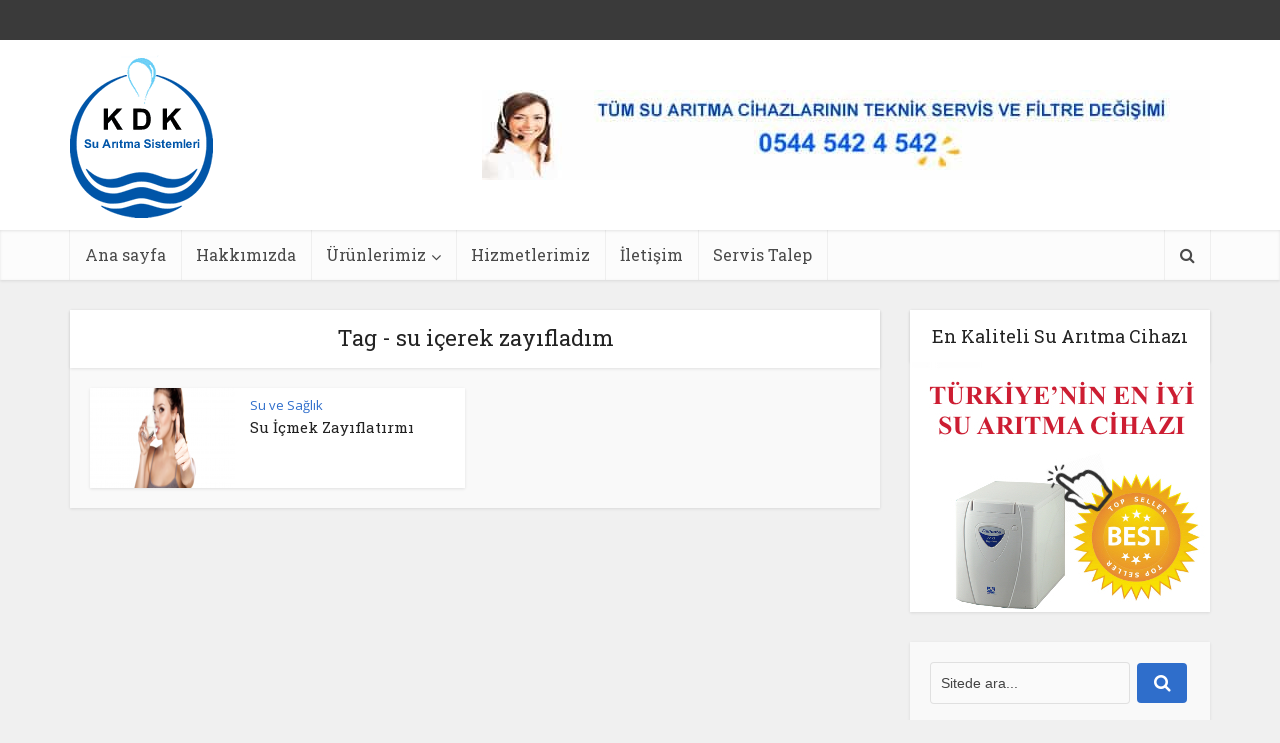

--- FILE ---
content_type: text/html; charset=UTF-8
request_url: https://www.suaritmaservisin.com/tag/su-icerek-zayifladim/
body_size: 10144
content:
<!DOCTYPE html>
<!--[if IE 8]><html class="ie8"><![endif]-->
<!--[if IE 9]><html class="ie9"><![endif]-->
<!--[if gt IE 8]><!--> <html lang="tr-TR"> <!--<![endif]-->
<head>
<meta http-equiv="Content-Type" content="text/html; charset=UTF-8"/>
<meta name="viewport" content="user-scalable=yes, width=device-width, initial-scale=1.0, maximum-scale=1">
<title>su içerek zayıfladım | KDK Su Arıtma Servisi</title>
<meta name="keywords" content="günde 2.5 litre su içmek zayıflatırmı,günde 3 litre su içmek ayda kaç kilo verdirir,su içerek kilo verilir mi,su içerek zayıfladım,su içerek zayıflama yöntemleri,su içerek zayıflamak mümkün mü,su içerek zayıflayanların yorumları,su içmek ne işe yarar,su içmek zayıflama,su nasıl kilo verdirir,zayıflamak için su içmek,su ve sağlık"/>
<link rel="canonical" href="https://www.suaritmaservisin.com/tag/su-icerek-zayifladim/"/>
<link rel='dns-prefetch' href='//platform-api.sharethis.com'/>
<link rel='dns-prefetch' href='//fonts.googleapis.com'/>
<link rel='dns-prefetch' href='//s.w.org'/>
<link rel="alternate" type="application/rss+xml" title="KDK Su Arıtma Servisi &raquo; beslemesi" href="https://www.suaritmaservisin.com/feed/"/>
<link rel="alternate" type="application/rss+xml" title="KDK Su Arıtma Servisi &raquo; yorum beslemesi" href="https://www.suaritmaservisin.com/comments/feed/"/>
<link rel="alternate" type="application/rss+xml" title="KDK Su Arıtma Servisi &raquo; su içerek zayıfladım etiket beslemesi" href="https://www.suaritmaservisin.com/tag/su-icerek-zayifladim/feed/"/>
<style>img.wp-smiley,
img.emoji{display:inline !important;border:none !important;box-shadow:none !important;height:1em !important;width:1em !important;margin:0 .07em !important;vertical-align:-0.1em !important;background:none !important;padding:0 !important;}</style>
<style>div.wpcf7{margin:0;padding:0;}
div.wpcf7 .screen-reader-response{position:absolute;overflow:hidden;clip:rect(1px, 1px, 1px, 1px);height:1px;width:1px;margin:0;padding:0;border:0;}
div.wpcf7-response-output{margin:2em 0.5em 1em;padding:0.2em 1em;border:2px solid #ff0000;}
div.wpcf7-mail-sent-ok{border:2px solid #398f14;}
div.wpcf7-mail-sent-ng,
div.wpcf7-aborted{border:2px solid #ff0000;}
div.wpcf7-spam-blocked{border:2px solid #ffa500;}
div.wpcf7-validation-errors,
div.wpcf7-acceptance-missing{border:2px solid #f7e700;}
.wpcf7-form-control-wrap{position:relative;}
span.wpcf7-not-valid-tip{color:#f00;font-size:1em;font-weight:normal;display:block;}
.use-floating-validation-tip span.wpcf7-not-valid-tip{position:absolute;top:20%;left:20%;z-index:100;border:1px solid #ff0000;background:#fff;padding:.2em .8em;}
span.wpcf7-list-item{display:inline-block;margin:0 0 0 1em;}
span.wpcf7-list-item-label::before,
span.wpcf7-list-item-label::after{content:" ";}
.wpcf7-display-none{display:none;}
div.wpcf7 .ajax-loader{visibility:hidden;display:inline-block;background-image:url(//www.suaritmaservisin.com/wp-content/plugins/contact-form-7/images/ajax-loader.gif);width:16px;height:16px;border:none;padding:0;margin:0 0 0 4px;vertical-align:middle;}
div.wpcf7 .ajax-loader.is-active{visibility:visible;}
div.wpcf7 div.ajax-error{display:none;}
div.wpcf7 .placeheld{color:#888;}
div.wpcf7 .wpcf7-recaptcha iframe{margin-bottom:0;}
div.wpcf7 input[type="file"]{cursor:pointer;}
div.wpcf7 input[type="file"]:disabled{cursor:default;}
div.wpcf7 .wpcf7-submit:disabled{cursor:not-allowed;}</style>
<link rel="stylesheet" type="text/css" href="//www.suaritmaservisin.com/wp-content/cache/wpfc-minified/8m3kttbs/e3rdz.css" media="screen"/>
<link rel="stylesheet" type="text/css" href="//www.suaritmaservisin.com/wp-content/cache/wpfc-minified/22aws7ud/e3rdz.css" media="screen, print"/>
<style id='vce_style-inline-css'>body{background-color:#f0f0f0;}
body,.mks_author_widget h3,.site-description,.meta-category a,textarea{font-family:'Open Sans';font-weight:400;}
h1,h2,h3,h4,h5,h6,blockquote,.vce-post-link,.site-title,.site-title a,.main-box-title,.comment-reply-title,.entry-title a,.vce-single .entry-headline p,.vce-prev-next-link,.author-title,.mks_pullquote,.widget_rss ul li .rsswidget,#bbpress-forums .bbp-forum-title,#bbpress-forums .bbp-topic-permalink{font-family:'Roboto Slab';font-weight:400;}
.main-navigation a,.sidr a{font-family:'Roboto Slab';font-weight:400;}
.vce-single .entry-content,.vce-single .entry-headline,.vce-single .entry-footer{width:600px;}
.vce-lay-a .lay-a-content{width:600px;max-width:600px;}
.vce-page .entry-content,.vce-page .entry-title-page{width:600px;}
.vce-sid-none .vce-single .entry-content,.vce-sid-none .vce-single .entry-headline,.vce-sid-none .vce-single .entry-footer{width:600px;}
.vce-sid-none .vce-page .entry-content,.vce-sid-none .vce-page .entry-title-page,.error404 .entry-content{width:600px;max-width:600px;}
body, button, input, select, textarea{color:#444444;}
h1,h2,h3,h4,h5,h6,.entry-title a,.prev-next-nav a,#bbpress-forums .bbp-forum-title, #bbpress-forums .bbp-topic-permalink,.woocommerce ul.products li.product .price .amount{color:#232323;}
a,.entry-title a:hover,.vce-prev-next-link:hover,.vce-author-links a:hover,.required,.error404 h4,.prev-next-nav a:hover,#bbpress-forums .bbp-forum-title:hover, #bbpress-forums .bbp-topic-permalink:hover,.woocommerce ul.products li.product h3:hover,.woocommerce ul.products li.product h3:hover mark,.main-box-title a:hover{color:#2f6ecb;}
.vce-square,.vce-main-content .mejs-controls .mejs-time-rail .mejs-time-current,button,input[type="button"],input[type="reset"],input[type="submit"],.vce-button,.pagination-wapper a,#vce-pagination .next.page-numbers,#vce-pagination .prev.page-numbers,#vce-pagination .page-numbers,#vce-pagination .page-numbers.current,.vce-link-pages a,#vce-pagination a,.vce-load-more a,.vce-slider-pagination .owl-nav > div,.vce-mega-menu-posts-wrap .owl-nav > div,.comment-reply-link:hover,.vce-featured-section a,.vce-lay-g .vce-featured-info .meta-category a,.vce-404-menu a,.vce-post.sticky .meta-image:before,#vce-pagination .page-numbers:hover,#bbpress-forums .bbp-pagination .current,#bbpress-forums .bbp-pagination a:hover,.woocommerce #respond input#submit,.woocommerce a.button,.woocommerce button.button,.woocommerce input.button,.woocommerce ul.products li.product .added_to_cart,.woocommerce #respond input#submit:hover,.woocommerce a.button:hover,.woocommerce button.button:hover,.woocommerce input.button:hover,.woocommerce ul.products li.product .added_to_cart:hover,.woocommerce #respond input#submit.alt,.woocommerce a.button.alt,.woocommerce button.button.alt,.woocommerce input.button.alt,.woocommerce #respond input#submit.alt:hover, .woocommerce a.button.alt:hover, .woocommerce button.button.alt:hover, .woocommerce input.button.alt:hover,.woocommerce span.onsale,.woocommerce .widget_price_filter .ui-slider .ui-slider-range,.woocommerce .widget_price_filter .ui-slider .ui-slider-handle,.comments-holder .navigation .page-numbers.current,.vce-lay-a .vce-read-more:hover,.vce-lay-c .vce-read-more:hover{background-color:#2f6ecb;}
#vce-pagination .page-numbers,.comments-holder .navigation .page-numbers{background:transparent;color:#2f6ecb;border:1px solid #2f6ecb;}
.comments-holder .navigation .page-numbers:hover{background:#2f6ecb;border:1px solid #2f6ecb;}
.bbp-pagination-links a{background:transparent;color:#2f6ecb;border:1px solid #2f6ecb !important;}
#vce-pagination .page-numbers.current,.bbp-pagination-links span.current,.comments-holder .navigation .page-numbers.current{border:1px solid #2f6ecb;}
.widget_categories .cat-item:before,.widget_categories .cat-item .count{background:#2f6ecb;}
.comment-reply-link,.vce-lay-a .vce-read-more,.vce-lay-c .vce-read-more{border:1px solid #2f6ecb;}
.entry-meta div,.entry-meta div a,.comment-metadata a,.meta-category span,.meta-author-wrapped,.wp-caption .wp-caption-text,.widget_rss .rss-date,.sidebar cite,.site-footer cite,.sidebar .vce-post-list .entry-meta div,.sidebar .vce-post-list .entry-meta div a,.sidebar .vce-post-list .fn,.sidebar .vce-post-list .fn a,.site-footer .vce-post-list .entry-meta div,.site-footer .vce-post-list .entry-meta div a,.site-footer .vce-post-list .fn,.site-footer .vce-post-list .fn a,#bbpress-forums .bbp-topic-started-by,#bbpress-forums .bbp-topic-started-in,#bbpress-forums .bbp-forum-info .bbp-forum-content,#bbpress-forums p.bbp-topic-meta,span.bbp-admin-links a,.bbp-reply-post-date,#bbpress-forums li.bbp-header,#bbpress-forums li.bbp-footer,.woocommerce .woocommerce-result-count,.woocommerce .product_meta{color:#9b9b9b;}
.main-box-title, .comment-reply-title, .main-box-head{background:#ffffff;color:#232323;}
.main-box-title a{color:#232323;}
.sidebar .widget .widget-title a{color:#232323;}
.main-box,.comment-respond,.prev-next-nav{background:#f9f9f9;}
.vce-post,ul.comment-list > li.comment,.main-box-single,.ie8 .vce-single,#disqus_thread,.vce-author-card,.vce-author-card .vce-content-outside,.mks-bredcrumbs-container,ul.comment-list > li.pingback{background:#ffffff;}
.mks_tabs.horizontal .mks_tab_nav_item.active{border-bottom:1px solid #ffffff;}
.mks_tabs.horizontal .mks_tab_item,.mks_tabs.vertical .mks_tab_nav_item.active,.mks_tabs.horizontal .mks_tab_nav_item.active{background:#ffffff;}
.mks_tabs.vertical .mks_tab_nav_item.active{border-right:1px solid #ffffff;}
#vce-pagination,.vce-slider-pagination .owl-controls,.vce-content-outside,.comments-holder .navigation{background:#f3f3f3;}
.sidebar .widget-title{background:#ffffff;color:#232323;}
.sidebar .widget{background:#f9f9f9;}
.sidebar .widget,.sidebar .widget li a,.sidebar .mks_author_widget h3 a,.sidebar .mks_author_widget h3,.sidebar .vce-search-form .vce-search-input,.sidebar .vce-search-form .vce-search-input:focus{color:#444444;}
.sidebar .widget li a:hover,.sidebar .widget a,.widget_nav_menu li.menu-item-has-children:hover:after,.widget_pages li.page_item_has_children:hover:after{color:#2f6ecb;}
.sidebar .tagcloud a{border:1px solid #2f6ecb;}
.sidebar .mks_author_link,.sidebar .tagcloud a:hover,.sidebar .mks_themeforest_widget .more,.sidebar button,.sidebar input[type="button"],.sidebar input[type="reset"],.sidebar input[type="submit"],.sidebar .vce-button,.sidebar .bbp_widget_login .button{background-color:#2f6ecb;}
.sidebar .mks_author_widget .mks_autor_link_wrap,.sidebar .mks_themeforest_widget .mks_read_more{background:#f3f3f3;}
.sidebar #wp-calendar caption,.sidebar .recentcomments,.sidebar .post-date,.sidebar #wp-calendar tbody{color:rgba(68,68,68,0.7);}
.site-footer{background:#373941;}
.site-footer .widget-title{color:#ffffff;}
.site-footer,.site-footer .widget,.site-footer .widget li a,.site-footer .mks_author_widget h3 a,.site-footer .mks_author_widget h3,.site-footer .vce-search-form .vce-search-input,.site-footer .vce-search-form .vce-search-input:focus{color:#f9f9f9;}
.site-footer .widget li a:hover,.site-footer .widget a,.site-info a{color:#cf4d35;}
.site-footer .tagcloud a{border:1px solid #cf4d35;}
.site-footer .mks_author_link,.site-footer .mks_themeforest_widget .more,.site-footer button,.site-footer input[type="button"],.site-footer input[type="reset"],.site-footer input[type="submit"],.site-footer .vce-button,.site-footer .tagcloud a:hover{background-color:#cf4d35;}
.site-footer #wp-calendar caption,.site-footer .recentcomments,.site-footer .post-date,.site-footer #wp-calendar tbody,.site-footer .site-info{color:rgba(249,249,249,0.7);}
.top-header,.top-nav-menu li .sub-menu{background:#3a3a3a;}
.top-header,.top-header a{color:#ffffff;}
.top-header .vce-search-form .vce-search-input,.top-header .vce-search-input:focus,.top-header .vce-search-submit{color:#ffffff;}
.top-header .vce-search-form .vce-search-input::-webkit-input-placeholder{color:#ffffff;}
.top-header .vce-search-form .vce-search-input:-moz-placeholder{color:#ffffff;}
.top-header .vce-search-form .vce-search-input::-moz-placeholder{color:#ffffff;}
.top-header .vce-search-form .vce-search-input:-ms-input-placeholder{color:#ffffff;}
.header-1-wrapper{height:190px;padding-top:15px;}
.header-2-wrapper,.header-3-wrapper{height:190px;}
.header-2-wrapper .site-branding,.header-3-wrapper .site-branding{top:15px;left:0px;}
.site-title a, .site-title a:hover{color:#232323;}
.site-description{color:#aaaaaa;}
.main-header{background-color:#ffffff;}
.header-bottom-wrapper{background:#fcfcfc;}
.vce-header-ads{margin:50px 0;}
.header-3-wrapper .nav-menu > li > a{padding:85px 15px;}
.header-sticky,.sidr{background:rgba(252,252,252,0.95);}
.ie8 .header-sticky{background:#ffffff;}
.main-navigation a,.nav-menu .vce-mega-menu > .sub-menu > li > a,.sidr li a,.vce-menu-parent{color:#4a4a4a;}
.nav-menu > li:hover > a,.nav-menu > .current_page_item > a,.nav-menu > .current-menu-item > a,.nav-menu > .current-menu-ancestor > a,.main-navigation a.vce-item-selected,.main-navigation ul ul li:hover > a,.nav-menu ul .current-menu-item a,.nav-menu ul .current_page_item a,.vce-menu-parent:hover,.sidr li a:hover,.main-navigation li.current-menu-item.fa:before,.vce-responsive-nav{color:#2f6ecb;}
.nav-menu > li:hover > a,.nav-menu > .current_page_item > a,.nav-menu > .current-menu-item > a,.nav-menu > .current-menu-ancestor > a,.main-navigation a.vce-item-selected,.main-navigation ul ul,.header-sticky .nav-menu > .current_page_item:hover > a,.header-sticky .nav-menu > .current-menu-item:hover > a,.header-sticky .nav-menu > .current-menu-ancestor:hover > a,.header-sticky .main-navigation a.vce-item-selected:hover{background-color:#ffffff;}
.search-header-wrap ul{border-top:2px solid #2f6ecb;}
.vce-border-top .main-box-title{border-top:2px solid #2f6ecb;}
.tagcloud a:hover,.sidebar .widget .mks_author_link,.sidebar .widget.mks_themeforest_widget .more,.site-footer .widget .mks_author_link,.site-footer .widget.mks_themeforest_widget .more,.vce-lay-g .entry-meta div,.vce-lay-g .fn,.vce-lay-g .fn a{color:#FFF;}
.vce-featured-header .vce-featured-header-background{opacity:0.5}
.vce-featured-grid .vce-featured-header-background,.vce-post-big .vce-post-img:after,.vce-post-slider .vce-post-img:after{opacity:0.5}
.vce-featured-grid .owl-item:hover .vce-grid-text .vce-featured-header-background,.vce-post-big li:hover .vce-post-img:after,.vce-post-slider li:hover .vce-post-img:after{opacity:0.8}
#back-top{background:#323232}
.sidr input[type=text]{background:rgba(74,74,74,0.1);color:rgba(74,74,74,0.5);}
.meta-image:hover a img,.vce-lay-h .img-wrap:hover .meta-image > img,.img-wrp:hover img,.vce-gallery-big:hover img,.vce-gallery .gallery-item:hover img,.vce_posts_widget .vce-post-big li:hover img,.vce-featured-grid .owl-item:hover img,.vce-post-img:hover img,.mega-menu-img:hover img{-webkit-transform:scale(1.1);-moz-transform:scale(1.1);-o-transform:scale(1.1);-ms-transform:scale(1.1);transform:scale(1.1);}</style>
<link rel="stylesheet" type="text/css" href="//www.suaritmaservisin.com/wp-content/cache/wpfc-minified/ehp3292h/60ri6.css" media="all"/>
<link rel='https://api.w.org/' href='https://www.suaritmaservisin.com/wp-json/'/>
<link rel="EditURI" type="application/rsd+xml" title="RSD" href="https://www.suaritmaservisin.com/xmlrpc.php?rsd"/>
<link rel="wlwmanifest" type="application/wlwmanifest+xml" href="https://www.suaritmaservisin.com/wp-includes/wlwmanifest.xml"/> 
<meta name="generator" content="WordPress 4.9.3"/>
<style>#callnowbutton{display:none;}
@media screen and (max-width:650px){#callnowbutton {display:block; position:fixed; text-decoration:none; z-index:2147483647;width:65px; height:65px; border-radius:50%; border-top:1px solid #9ec4ff; bottom:15px; box-shadow: 0 1px 2px rgba(0, 0, 0, 0.4);right:20px;background:url([data-uri]) center/50px 50px no-repeat #7197e8;}}</style>
<style>.recentcomments a{display:inline !important;padding:0 !important;margin:0 !important;}</style>
<link rel="shortcut icon" href="https://www.suaritmaservisin.com/wp-content/themes/voice/favicon.ico" type="image/x-icon"/>
<script data-wpfc-render="false">var Wpfcll={sources:[],loaded_index:[],i:function(){this.set_source(document.getElementsByTagName("img"));this.set_source(document.getElementsByTagName("iframe"));window.addEventListener('scroll',function(){Wpfcll.load_sources();});window.addEventListener('resize',function(){Wpfcll.load_sources();});window.addEventListener('click',function(){Wpfcll.load_sources();});},c:function(e,pageload){var winH=document.documentElement.clientHeight || body.clientHeight;var number=pageload ? 0:800;var elemRect=e.getBoundingClientRect();var top=0;var parent=e.parentNode;var parentRect=parent.getBoundingClientRect();if(elemRect.x==0 && elemRect.y==0){for (var i=0;i < 10;i++){if(parent){if(parentRect.x==0 && parentRect.y==0){parent=parent.parentNode;parentRect=parent.getBoundingClientRect();}else{top=parentRect.top;break;}}};}else{top=elemRect.top;}if(winH - top + number > 0){return true;}return false;},r:function(e,pageload){var s=this;var osrc,osrcs;try{if(s.c(e,pageload)){osrc=e.getAttribute("wpfc-data-original-src");osrcs=e.getAttribute("wpfc-data-original-srcset");if(osrc || osrcs){if(osrc){e.setAttribute('src',osrc);}if(osrcs){e.setAttribute('srcset',osrcs);}e.removeAttribute("wpfc-data-original-src");e.removeAttribute("onload");}}}catch(error){console.log(error);console.log("==>",e);}},set_source:function(arr){if(arr.length > 0){var s=this;[].forEach.call(arr,function(e,index){s.sources.push(e);});}},load_sources:function(){var s=this;[].forEach.call(s.sources,function(e,index){s.r(e,false);});}};document.addEventListener('DOMContentLoaded',function(){wpfci();});function wpfci(){Wpfcll.i();}</script>
</head>
<body data-rsssl=1 class="archive tag tag-su-icerek-zayifladim tag-233 chrome vce-sid-right">
<div id="vce-main"> <header id="header" class="main-header"> <div class="top-header"> <div class="container"></div></div><div class="container header-2-wrapper header-main-area"> <div class="vce-res-nav"> <a class="vce-responsive-nav" href="#sidr-main"><i class="fa fa-bars"></i></a></div><div class="site-branding"> <span class="site-title"> <a href="https://www.suaritmaservisin.com/" title="KDK Su Arıtma Servisi" class="has-logo"><img src="https://www.suaritmaservisin.com/wp-content/uploads/2017/01/su-aritma-servisi-logo-min.png" alt="KDK Su Arıtma Servisi"/></a> </span> <span class="site-description"></span></div><div class="vce-header-ads"> <img class="alignnone size-full wp-image-353" src="https://www.suaritmaservisin.com/wp-content/uploads/2017/01/suaritma-banner11-min.jpg" alt="suaritma-banner11" width="728" height="90"/></div></div><div class="header-bottom-wrapper header-left-nav"> <div class="container"> <nav id="site-navigation" class="main-navigation" role="navigation"> <ul id="vce_main_navigation_menu" class="nav-menu"><li id="menu-item-125" class="menu-item menu-item-type-post_type menu-item-object-page menu-item-home menu-item-125"><a href="https://www.suaritmaservisin.com/">Ana sayfa</a><li id="menu-item-128" class="menu-item menu-item-type-post_type menu-item-object-page menu-item-128"><a href="https://www.suaritmaservisin.com/hakkimizda/">Hakkımızda</a><li id="menu-item-137" class="menu-item menu-item-type-post_type menu-item-object-page menu-item-has-children menu-item-137"><a href="https://www.suaritmaservisin.com/urunlerimiz/">Ürünlerimiz</a> <ul class="sub-menu"> <li id="menu-item-165" class="menu-item menu-item-type-post_type menu-item-object-page menu-item-165"><a href="https://www.suaritmaservisin.com/su-aritma-cihazlarimiz/">Su Arıtma Cihazlarımız</a> <li id="menu-item-168" class="menu-item menu-item-type-post_type menu-item-object-page menu-item-168"><a href="https://www.suaritmaservisin.com/filtre-ve-yedek-parcalarimiz/">Filtre ve Yedek Parçalarımız</a></ul> <li id="menu-item-136" class="menu-item menu-item-type-post_type menu-item-object-page menu-item-136"><a href="https://www.suaritmaservisin.com/hizmetlerimiz/">Hizmetlerimiz</a><li id="menu-item-135" class="menu-item menu-item-type-post_type menu-item-object-page menu-item-135"><a href="https://www.suaritmaservisin.com/iletisim/">İletişim</a><li id="menu-item-672" class="menu-item menu-item-type-post_type menu-item-object-page menu-item-672"><a href="https://www.suaritmaservisin.com/servis-talep/">Servis Talep</a><li class="search-header-wrap"><a class="search_header" href="javascript:void(0)"><i class="fa fa-search"></i></a><ul class="search-header-form-ul"><li><form class="search-header-form" action="https://www.suaritmaservisin.com/" method="get"> <input name="s" class="search-input" size="20" type="text" value="Sitede ara..." onfocus="(this.value == 'Sitede ara...') && (this.value = '')" onblur="(this.value == '') && (this.value = 'Sitede ara...')" placeholder="Sitede ara..." /></form></li></ul></li></ul></nav></div></div></header>
<div id="main-wrapper"> <div id="content" class="container site-content"> <div id="primary" class="vce-main-content"> <div class="main-box"> <div class="main-box-head"> <h1 class="main-box-title">Tag - su içerek zayıfladım</h1></div><div class="main-box-inside"> <div class="vce-loop-wrap"> <article class="vce-post vce-lay-d post-141 post type-post status-publish format-standard has-post-thumbnail hentry category-su-ve-saglik tag-gunde-2-5-litre-su-icmek-zayiflatirmi tag-gunde-3-litre-su-icmek-ayda-kac-kilo-verdirir tag-su-icerek-kilo-verilir-mi tag-su-icerek-zayifladim tag-su-icerek-zayiflama-yontemleri tag-su-icerek-zayiflamak-mumkun-mu tag-su-icerek-zayiflayanlarin-yorumlari tag-su-icmek-ne-ise-yarar tag-su-icmek-zayiflama tag-su-nasil-kilo-verdirir tag-zayiflamak-icin-su-icmek"> <div class="meta-image"> <a href="https://www.suaritmaservisin.com/su-icmek-zayiflatirmi/" title="Su İçmek Zayıflatırmı"> <img width="145" height="100" src="https://www.suaritmaservisin.com/wp-content/uploads/2016/08/su-icemk-zayiflatirmi-2-145x100.png" class="attachment-vce-lay-d size-vce-lay-d wp-post-image" alt="Su zayıflatır mı" srcset="https://www.suaritmaservisin.com/wp-content/uploads/2016/08/su-icemk-zayiflatirmi-2-145x100.png 145w, https://www.suaritmaservisin.com/wp-content/uploads/2016/08/su-icemk-zayiflatirmi-2-380x260.png 380w" sizes="(max-width: 145px) 100vw, 145px" title="su-icemk-zayiflatirmi-2-145x100"/> </a></div><header class="entry-header">
<span class="meta-category"><a href="https://www.suaritmaservisin.com/category/su-ve-saglik/" class="category-18">Su ve Sağlık</a></span>
<h2 class="entry-title"><a href="https://www.suaritmaservisin.com/su-icmek-zayiflatirmi/" title="Su İçmek Zayıflatırmı">Su İçmek Zayıflatırmı</a></h2>
</header>
</article></div></div></div></div><aside id="sidebar" class="sidebar right">
<div id="mks_ads_widget-3" class="widget mks_ads_widget"><h4 class="widget-title">En Kaliteli Su Arıtma Cihazı</h4> <ul class="mks_adswidget_ul large"> <li data-showind="0"> <a href="https://www.suaritmaservisin.com/delicate-su-aritma-cihazi/" target="_blank" rel="nofollow"> <img onload="Wpfcll.r(this,true);" src="https://www.suaritmaservisin.com/wp-content/plugins/wp-fastest-cache-premium/pro/images/blank.gif" wpfc-data-original-src="https://www.suaritmaservisin.com/wp-content/uploads/2018/01/delicate-su-aritma-cihazi-satış-pazarlama.jpg" alt="delicate-su-aritma-cihazi-satış-pazarlama.jpg" style="width:300px; height:250px;" width="300" height="250"/> </a> </li> </ul></div><div id="search-2" class="widget widget_search"><form class="vce-search-form" action="https://www.suaritmaservisin.com/" method="get"> <input name="s" class="vce-search-input" size="20" type="text" value="Sitede ara..." onfocus="(this.value == 'Sitede ara...') && (this.value = '')" onblur="(this.value == '') && (this.value = 'Sitede ara...')" placeholder="Sitede ara..." /> <button type="submit" class="vce-search-submit"><i class="fa fa-search"></i></button> </form></div><div id="categories-2" class="widget widget_categories"><h4 class="widget-title">Kategoriler</h4> <ul> <li class="cat-item cat-item-183"><a href="https://www.suaritmaservisin.com/category/su-aritma-cihazi-servisi/"><span class="category-text">su arıtma cihazı servisi</span></a> </li> <li class="cat-item cat-item-251"><a href="https://www.suaritmaservisin.com/category/su-aritma-cihazi-yedek-parcalarimiz/"><span class="category-text">Su Arıtma Cihazı Yedek Parçalarımız</span></a> </li> <li class="cat-item cat-item-2"><a href="https://www.suaritmaservisin.com/category/su-aritma-cihazlari-genel/"><span class="category-text">Su arıtma cihazları genel</span></a> </li> <li class="cat-item cat-item-250"><a href="https://www.suaritmaservisin.com/category/su-aritma-cihazlarimiz/"><span class="category-text">Su Arıtma Cihazlarımız</span></a> </li> <li class="cat-item cat-item-3"><a href="https://www.suaritmaservisin.com/category/su-aritma-teknik/"><span class="category-text">su arıtma teknik</span></a> </li> <li class="cat-item cat-item-26"><a href="https://www.suaritmaservisin.com/category/su-filtreleri/"><span class="category-text">Su Filtreleri</span></a> </li> <li class="cat-item cat-item-18"><a href="https://www.suaritmaservisin.com/category/su-ve-saglik/"><span class="category-text">Su ve Sağlık</span></a> </li> </ul></div><div id="recent-posts-2" class="widget widget_recent_entries"> <h4 class="widget-title">Son Yazılar</h4> <ul> <li> <a href="https://www.suaritmaservisin.com/kisin-ne-kadar-su-icilmeli/">Kışın ne kadar su içilmeli?</a> </li> <li> <a href="https://www.suaritmaservisin.com/su-ve-gelecegimiz/">Su ve Geleceğimiz</a> </li> <li> <a href="https://www.suaritmaservisin.com/su-aritma-cihazi-bakimi-nasil-yapilir/">Su Arıtma Cihazı Bakımı Nasıl Yapılır</a> </li> <li> <a href="https://www.suaritmaservisin.com/su-aritma-cihazi-satis-ortakligi/">Su Arıtma Cihazı Satış Ortaklığı</a> </li> <li> <a href="https://www.suaritmaservisin.com/su-aritma-filtre-fiyatlari/">su arıtma filtre fiyatları</a> </li> </ul></div><div id="mks_social_widget-2" class="widget mks_social_widget"><h4 class="widget-title">Sosyal Medya Hesaplarımız</h4> <ul class="mks_social_widget_ul"> <li><a href="https://www.facebook.com/KDKsuaritma/" title="Facebook" class="facebook_ico soc_square" target="_blank" style="width: 48px; height: 48px; font-size: 16px;line-height:53px;"><span>facebook</span></a></li> <li><a href="https://www.youtube.com/channel/UC5-JFv_x8g-G83sw0thOYcw" title="Youtube" class="youtube_ico soc_square" target="_blank" style="width: 48px; height: 48px; font-size: 16px;line-height:53px;"><span>youtube</span></a></li> <li><a href="https://www.instagram.com/kdksuaritma/" title="Instagram" class="instagram_ico soc_square" target="_blank" style="width: 48px; height: 48px; font-size: 16px;line-height:53px;"><span>instagram</span></a></li> <li><a href="https://tr.pinterest.com/kdksistemleri/pins/" title="Pinterest" class="pinterest_ico soc_square" target="_blank" style="width: 48px; height: 48px; font-size: 16px;line-height:53px;"><span>pinterest</span></a></li> <li><a href="https://www.linkedin.com/in/kdk-su-aritma-servisi/" title="Linkedin" class="linkedin_ico soc_square" target="_blank" style="width: 48px; height: 48px; font-size: 16px;line-height:53px;"><span>linkedin</span></a></li> </ul></div><div id="vce_video_widget-2" class="widget vce_video_widget"><h4 class="widget-title">Su Arıtma Servisi</h4> <div class="video-widget-inside"> <iframe width="100%" height="165" onload="Wpfcll.r(this,true);" wpfc-data-original-src="https://www.youtube.com/embed/R5iO_U7n01A?showinfo=0;controls=0" frameborder="0" allowfullscreen></iframe> <p>Su Arıtma servisi hizmeti için bizi 0544 542 4 542 numaralı hattan arayabilirsiniz. </p> <div class="clear"></div></div></div><div id="recent-comments-2" class="widget widget_recent_comments"><h4 class="widget-title">Son Yorumlar</h4><ul id="recentcomments"><li class="recentcomments"><a href="https://www.suaritmaservisin.com/detox-filtre/#comment-43088">Detox Filtre</a> için <span class="comment-author-link">mehmet</span></li><li class="recentcomments"><a href="https://www.suaritmaservisin.com/karbon-filtre-nedir/#comment-12314">Karbon Filtre Nedir</a> için <span class="comment-author-link">Orhan Bilgili</span></li></ul></div></aside></div><footer id="footer" class="site-footer">
<div class="container"> <div class="container-fix"> <div class="bit-3"></div><div class="bit-3"></div><div class="bit-3"></div></div></div><div class="container-full site-info"> <div class="container"> <div class="vce-wrap-left"> HER HAKKI SAKLIDIR 2016 - KDK su arıtma servisi ve su arıtma teknik servisi</div><div class="vce-wrap-right"> <ul id="vce_footer_menu" class="bottom-nav-menu"><li id="menu-item-575" class="menu-item menu-item-type-custom menu-item-object-custom menu-item-575"><a href="https://www.suaritmaservisin.com/sitemap.xml">sitemap</a></li> <li id="menu-item-579" class="menu-item menu-item-type-custom menu-item-object-custom menu-item-579"><a href="https://www.suaritmaservisin.com/avcilar-su-aritma-servisi/">avcılar su arıtma servisi</a></li> <li id="menu-item-581" class="menu-item menu-item-type-custom menu-item-object-custom menu-item-581"><a href="https://www.suaritmaservisin.com/esenyurt-su-aritma-servisi/">esenyurt su arıtma servisi</a></li> <li id="menu-item-583" class="menu-item menu-item-type-custom menu-item-object-custom menu-item-583"><a href="https://www.suaritmaservisin.com/bagcilar-su-aritma-servisi/">bağcılar su arıtma servisi</a></li> <li id="menu-item-652" class="menu-item menu-item-type-custom menu-item-object-custom menu-item-652"><a href="https://www.suaritmaservisin.com/su-aritma-cihazi-ozel-servisi/">su arıtma servisi</a></li> </ul></div></div></div></footer></div></div><a href="javascript:void(0)" id="back-top"><i class="fa fa-angle-up"></i></a>
<a href="tel:05445424542" id="callnowbutton"></a>
<noscript id="wpfc-google-fonts"><link rel='stylesheet' id='vce_font_0-css' href='https://fonts.googleapis.com/css?family=Open+Sans%3A400&#038;subset=latin%2Clatin-ext&#038;ver=2.1' type='text/css' media='screen'/>
<link rel='stylesheet' id='vce_font_1-css' href='https://fonts.googleapis.com/css?family=Roboto+Slab%3A400&#038;subset=latin%2Clatin-ext&#038;ver=2.1' type='text/css' media='screen'/>
</noscript>
<script>document.addEventListener('DOMContentLoaded',function(){function wpfcgl(){var wgh=document.querySelector('noscript#wpfc-google-fonts').innerText, wgha=wgh.match(/<link[^\>]+>/gi);for(i=0;i<wgha.length;i++){var wrpr=document.createElement('div');wrpr.innerHTML=wgha[i];document.body.appendChild(wrpr.firstChild);}}wpfcgl();});</script>
<script>var wpcf7={"apiSettings":{"root":"https:\/\/www.suaritmaservisin.com\/wp-json\/contact-form-7\/v1","namespace":"contact-form-7\/v1"},"recaptcha":{"messages":{"empty":"L\u00fctfen robot olmad\u0131\u011f\u0131n\u0131z\u0131 do\u011frulay\u0131n."}}};</script>
<script>var vce_js_settings={"sticky_header":"1","sticky_header_offset":"700","sticky_header_logo":"","logo":"https:\/\/www.suaritmaservisin.com\/wp-content\/uploads\/2017\/01\/su-aritma-servisi-logo-min.png","logo_retina":"","logo_mobile":"","logo_mobile_retina":"","rtl_mode":"0","ajax_url":"https:\/\/www.suaritmaservisin.com\/wp-admin\/admin-ajax.php","ajax_mega_menu":"1","mega_menu_slider":"","mega_menu_subcats":"","lay_fa_grid_center":"","full_slider_autoplay":"","grid_slider_autoplay":"","fa_big_opacity":{"1":"0.5","2":"0.7"}};</script>
<!--[if lt IE 9]><script src="https://www.suaritmaservisin.com/wp-content/themes/voice/js/html5.js"></script><![endif]-->
<script>if(document.location.protocol!="https:"){document.location=document.URL.replace(/^http:/i, "https:");}</script>
<script src='//www.suaritmaservisin.com/wp-content/cache/wpfc-minified/kb0c6aeh/e3rdz.js' type="text/javascript"></script>
<script type='text/javascript' src='//platform-api.sharethis.com/js/sharethis.js#product=ga'></script>
<script src='//www.suaritmaservisin.com/wp-content/cache/wpfc-minified/6nx0bgp1/e3rdz.js' type="text/javascript"></script>
<script>var li_ind_mks_ads_widget3=0;
(function($){
$(document).ready(function(){
slide_ads_mks_ads_widget3();
});
})(jQuery);
function slide_ads_mks_ads_widget3(){
jQuery("#mks_ads_widget-3 ul li").hide();
jQuery("#mks_ads_widget-3 ul li[data-showind='"+li_ind_mks_ads_widget3+"']").fadeIn(300);
li_ind_mks_ads_widget3++;
if(li_ind_mks_ads_widget3 > 0){
li_ind_mks_ads_widget3=0;
}
setTimeout('slide_ads_mks_ads_widget3()', 4000);
}</script>
<script defer src='//www.suaritmaservisin.com/wp-content/cache/wpfc-minified/g0bpt0n3/60ri6.js' type="text/javascript"></script>
<script>if(window.attachEvent){window.attachEvent('onload',wpfdr_5);}else if(window.addEventListener){window.addEventListener('load', wpfdr_5,false);}
function wpfdr_5(){
jQuery(document).ready(function (){
jQuery.post('https://www.suaritmaservisin.com?ga_action=googleanalytics_get_script', {action: 'googleanalytics_get_script'}, function(response){
var F=new Function(response);
return(F());
});
});
}</script>
<script>window._wpemojiSettings={"baseUrl":"https:\/\/s.w.org\/images\/core\/emoji\/2.4\/72x72\/","ext":".png","svgUrl":"https:\/\/s.w.org\/images\/core\/emoji\/2.4\/svg\/","svgExt":".svg","source":{"concatemoji":"https:\/\/www.suaritmaservisin.com\/wp-includes\/js\/wp-emoji-release.min.js?ver=4.9.3"}};
!function(a,b,c){function d(a,b){var c=String.fromCharCode;l.clearRect(0,0,k.width,k.height),l.fillText(c.apply(this,a),0,0);var d=k.toDataURL();l.clearRect(0,0,k.width,k.height),l.fillText(c.apply(this,b),0,0);var e=k.toDataURL();return d===e}function e(a){var b;if(!l||!l.fillText)return!1;switch(l.textBaseline="top",l.font="600 32px Arial",a){case"flag":return!(b=d([55356,56826,55356,56819],[55356,56826,8203,55356,56819]))&&(b=d([55356,57332,56128,56423,56128,56418,56128,56421,56128,56430,56128,56423,56128,56447],[55356,57332,8203,56128,56423,8203,56128,56418,8203,56128,56421,8203,56128,56430,8203,56128,56423,8203,56128,56447]),!b);case"emoji":return b=d([55357,56692,8205,9792,65039],[55357,56692,8203,9792,65039]),!b}return!1}function f(a){var c=b.createElement("script");c.src=a,c.defer=c.type="text/javascript",b.getElementsByTagName("head")[0].appendChild(c)}var g,h,i,j,k=b.createElement("canvas"),l=k.getContext&&k.getContext("2d");for(j=Array("flag","emoji"),c.supports={everything:!0,everythingExceptFlag:!0},i=0;i<j.length;i++)c.supports[j[i]]=e(j[i]),c.supports.everything=c.supports.everything&&c.supports[j[i]],"flag"!==j[i]&&(c.supports.everythingExceptFlag=c.supports.everythingExceptFlag&&c.supports[j[i]]);c.supports.everythingExceptFlag=c.supports.everythingExceptFlag&&!c.supports.flag,c.DOMReady=!1,c.readyCallback=function(){c.DOMReady=!0},c.supports.everything||(h=function(){c.readyCallback()},b.addEventListener?(b.addEventListener("DOMContentLoaded",h,!1),a.addEventListener("load",h,!1)):(a.attachEvent("onload",h),b.attachEvent("onreadystatechange",function(){"complete"===b.readyState&&c.readyCallback()})),g=c.source||{},g.concatemoji?f(g.concatemoji):g.wpemoji&&g.twemoji&&(f(g.twemoji),f(g.wpemoji)))}(window,document,window._wpemojiSettings);</script>
</body>
</html><!-- WP Fastest Cache file was created in 0.90053200721741 seconds, on 23-01-26 16:37:22 --><!-- need to refresh to see cached version -->

--- FILE ---
content_type: application/javascript
request_url: https://www.suaritmaservisin.com/wp-content/cache/wpfc-minified/6nx0bgp1/e3rdz.js
body_size: -28
content:
function mfg_trigger_search(term){
var search=document.getElementById('s');
if(search){
search.value=term;
var local=document.getElementById('mfg_link');
if(local)
local.value="1";
var form=document.getElementById('searchform');
if(form)
form.submit();
}}
function mfg_mouse_down(event, term){
try {
if(event.button==2){
return true;
}}
catch (e){
}
mfg_trigger_search(term);
return false;
}
function mfg_create_link(id, term, link_prefix, link_suffix){
var mfg_link=document.getElementById(id);
if(mfg_link){
mfg_link.onclick=function(event){ return mfg_mouse_down(event, term); };
mfg_link.onmouseup=function(event){ return mfg_mouse_down(event, term); };
mfg_link.innerHTML=link_prefix + term + link_suffix;
}};